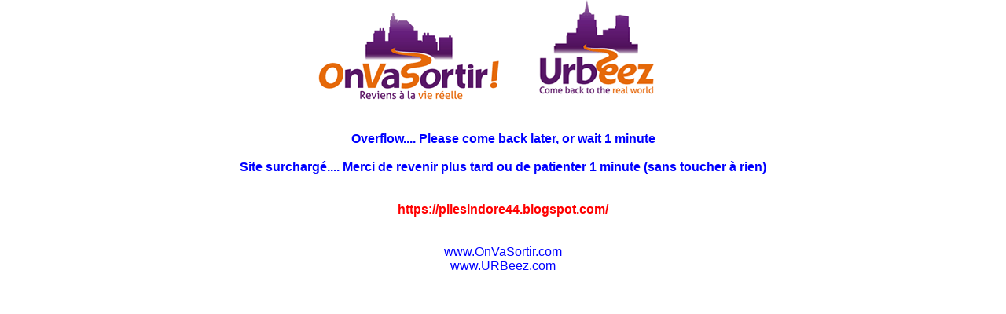

--- FILE ---
content_type: text/html; charset=iso-8859-1
request_url: https://noumea.urbeez.com/bdd_connexion_msgpb.php?url=https%3A%2F%2Fpilesindore44.blogspot.com%2F
body_size: 1720
content:
<html>
<head>
	
<!-- MES META TAGS -->

<LINK REL="SHORTCUT ICON" HREF="OnVaSortir.ico">
<LINK REL="BOOKMARK ICON" HREF="OnVaSortir.ico">
<META HTTP-EQUIV="PRAGMA" CONTENT="NO-CACHE">
<META HTTP-EQUIV="CACHE-CONTROL" CONTENT="NO-CACHE">

<!-- MES META TAGS -->

<link rel="stylesheet" href="miseenforme_normal.css" type="text/css">
</head>

<BODY BGCOLOR="white">
<script type="text/javascript">
function LoadPage()
{
document.location="https://pilesindore44.blogspot.com/";
};

setTimeout("LoadPage()",60*1000); // mettre en corrélation dans le fichiers fonctionsjs.JS
</script>

<center>
<img src="https://paris.onvasortir.com/logo_ovs.gif" border=0>&nbsp;&nbsp;<img src="https://london.urbeez.com/logo_urbeez.gif" border=0><BR>
<BR><BR>

<font color=blue><B>Overflow.... Please come back later, or wait 1 minute</B><BR>
<BR>
<B>Site surchargé.... Merci de revenir plus tard ou de patienter 1 minute (sans toucher à rien)</B></font><BR>
<BR><BR>
<a href="https://pilesindore44.blogspot.com/"><font color=red><B>https://pilesindore44.blogspot.com/</B></font></a><BR><BR><BR>
<a href="https://www.onvasortir.com"><font color=blue>www.OnVaSortir.com</font></a><BR>
<a href="https://www.URBeez.com"><font color=blue>www.URBeez.com</font></a><BR>
<BR><BR><BR><BR><BR><BR><small><small>
</center>

<script type="text/javascript">
var gaJsHost = (("https:" == document.location.protocol) ? "https://ssl." : "http://www.");
document.write(unescape("%3Cscript src='" + gaJsHost + "google-analytics.com/ga.js' type='text/javascript'%3E%3C/script%3E"));
</script>
<script type="text/javascript">
var pageTracker = _gat._getTracker("UA-2424976-1");
pageTracker._initData();
pageTracker._trackPageview();
</script>

</body>
</html>